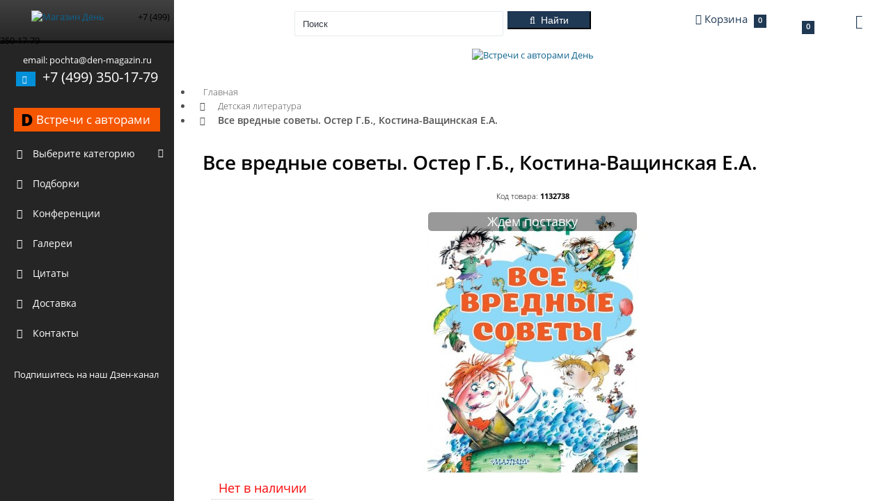

--- FILE ---
content_type: text/html; charset=utf-8
request_url: https://xn----8sbalcgsi5aih6o.xn--p1ai/32738-vse-vrednye-sovety-oster-gb-kostina-vaschinskaya-ea
body_size: 21624
content:
<!DOCTYPE html>
<html dir="ltr"  lang="ru">
<head>
<!-- Google Tag Manager -->
<script>(function(w,d,s,l,i){w[l]=w[l]||[];w[l].push({'gtm.start':
new Date().getTime(),event:'gtm.js'});var f=d.getElementsByTagName(s)[0],
j=d.createElement(s),dl=l!='dataLayer'?'&l='+l:'';j.async=true;j.src=
'https://www.googletagmanager.com/gtm.js?id='+i+dl;f.parentNode.insertBefore(j,f);
})(window,document,'script','dataLayer','GTM-PBJX2H5');</script>
<!-- End Google Tag Manager -->
  <meta charset="UTF-8">
  <meta name="viewport" content="width=device-width, initial-scale=1.0, maximum-scale=1.0, user-scalable=no">
  <title>«Все вредные советы. Остер Г.Б., Костина-Ващинская Е.А.»: купить в книжном магазине «День». Телефон +7 (499) 350-17-79</title>
  <base href="https://xn----8sbalcgsi5aih6o.xn--p1ai/">
    <link rel="canonical" href="https://xn----8sbalcgsi5aih6o.xn--p1ai/32738-vse-vrednye-sovety-oster-gb-kostina-vaschinskaya-ea"/>
      <meta name="description" content="ISBN 9785171327231. «Все вредные советы. Остер Г.Б., Костина-Ващинская Е.А.»: купить в книжном магазине «День» с быстрой доставкой в любой уголок мира. Телефон +7 (499) 350-17-79">
    <meta name="keywords" content="">
  <meta property="og:title" content="«Все вредные советы. Остер Г.Б., Костина-Ващинская Е.А.»: купить в книжном магазине «День». Телефон +7 (499) 350-17-79">
  <meta property="og:type" content="website">
  <meta property="og:url" content="https://xn----8sbalcgsi5aih6o.xn--p1ai/32738-vse-vrednye-sovety-oster-gb-kostina-vaschinskaya-ea">
    <meta property="og:image" content="https://xn----8sbalcgsi5aih6o.xn--p1ai/image/cache/data/products/p32738_1076942_vse_vrednie_soveti_oster_g_b_kostina_vashinskaya_e-380x380.jpg">
    <meta property="og:site_name" content="Магазин День">
    <link href="https://xn----8sbalcgsi5aih6o.xn--p1ai/image/data/attrs/favicon.jpg" rel="icon">
        <link data-link="getStyles" rel="stylesheet" type="text/css" href="catalog/view/theme/garbuz/assets/css/quotes.css" media="screen"/>
    <link data-link="getStyles" rel="stylesheet" type="text/css" href="min/f=catalog/view/javascript/jquery/colorbox/colorbox.css" media="screen"/>
    <link data-link="getStyles" rel="stylesheet" type="text/css" href="catalog/view/theme/garbuz/stylesheet/blog.css" media="screen"/>
    <link data-link="getStyles" rel="stylesheet" type="text/css"
          href="/catalog/view/theme/garbuz/assets/plugins/boostrapv3/css/bootstrap.css"/>
  <link data-link="getStyles" rel="stylesheet" type="text/css"
          href="/catalog/view/theme/garbuz/assets/plugins/boostrapv3/css/bootstrap-theme.min.css"/>
  <link data-link="getStyles" rel="stylesheet" type="text/css"
          href="/catalog/view/theme/garbuz/assets/css/animate.min.css"/>
  <link data-link="getStyles" rel="stylesheet" type="text/css" href="/min/g=cssHeader?v1.5"/>
  <style>
        @media (max-width: 1025px) {
            .modal-content {
                -webkit-box-shadow: 0 0 0 2000em #0000007a;
                box-shadow: 0 0 0 2000em #0000007a;
            }

            .modal-backdrop {
                display: none;
            }
        }
    </style>
  <script src="/min/?g=jsHeader&v=2a"></script>
<script src="//api-maps.yandex.ru/2.1/?apikey=c82eca85-fb2a-490a-b1af-781fdab88dbc&lang=ru_RU&ns=cdekymap" type="text/javascript"></script>
<script type="text/javascript" src="catalog/view/javascript/sdek.js"></script>
<link rel="stylesheet" type="text/css" href="catalog/view/theme/default/stylesheet/sdek.css">
    <script data-link="getScripts" type="text/javascript" src="catalog/view/theme/garbuz/assets/js/quotes.js"></script>
    <script data-link="getScripts" type="text/javascript" src="min/f=catalog/view/javascript/jquery/tabs.js"></script>
    <script data-link="getScripts" type="text/javascript" src="min/f=catalog/view/javascript/jquery/jquery.animatecss.min.js"></script>
    <script data-link="getScripts" type="text/javascript" src="min/f=catalog/view/javascript/jquery/colorbox/jquery.colorbox-min.js"></script>
    <script data-link="getScripts" type="text/javascript" src="catalog/view/javascript/jquery/jquery.cycle.js"></script>
            <script>
        function category_toggle(el) {
            var parent = $(el).closest('li');
            var arrow_menu = $(el).find('.arrow-menu');
            var sub = parent.find('ul').first();
            arrow_menu.toggle();
            sub.slideToggle(400);
            return false;
        }
    </script>
  <!-- google analytics -->    <!-- google analytics END -->

                
                    <!-- // ЯНДЕКС МЕТРИКА ЭЛЕКТРОННАЯ КОММЕРЦИЯ -->
                    <script type="text/javascript">window.dataLayer = window.dataLayer || [];</script>
                    <!-- // /ЯНДЕКС МЕТРИКА ЭЛЕКТРОННАЯ КОММЕРЦИЯ -->
                
            

								
<!-- webprogrammer77 стили обновления дизайна-->
<link href="catalog/view/theme/garbuz/stylesheet/newdesign.css" rel="stylesheet" type="text/css"/>
<!-- //webprogrammer77 стили обновления дизайна-->

						

								
<!-- Facebook Pixel Code 219937362503746 -->
<!-- vqmod/xml/pixelFacebook.xml -->
<!-- End Facebook Pixel Code -->

						
</head>
<!-- END HEAD -->
<!-- BEGIN BODY -->
<body>
<!-- ROISTAT -->
<script>
(function(w, d, s, h, id) {
    w.roistatProjectId = id; w.roistatHost = h;
    var p = d.location.protocol == "https:" ? "https://" : "http://";
    var u = /^.*roistat_visit=[^;]+(.*)?$/.test(d.cookie) ? "/dist/module.js" : "/api/site/1.0/"+id+"/init";
    var js = d.createElement(s); js.charset="UTF-8"; js.async = 1; js.src = p+h+u; var js2 = d.getElementsByTagName(s)[0]; js2.parentNode.insertBefore(js, js2);
})(window, document, 'script', 'cloud.roistat.com', 'db112974f1f0fbd0cfbef61aaccb57ec');
</script>
<!-- // ROISTAT -->
<!-- Yandex.Metrika counter -->
<script type="text/javascript" >
    (function(m,e,t,r,i,k,a){m[i]=m[i]||function(){(m[i].a=m[i].a||[]).push(arguments)};
        m[i].l=1*new Date();k=e.createElement(t),a=e.getElementsByTagName(t)[0],k.async=1,k.src=r,a.parentNode.insertBefore(k,a)})
    (window, document, "script", "https://mc.yandex.ru/metrika/tag.js", "ym");

    ym(48460532, "init", {
        clickmap:true,
        trackLinks:true,
        accurateTrackBounce:true,
        webvisor:true,
        ecommerce:"dataLayer"
    });
</script>
<noscript><div><img src="https://mc.yandex.ru/watch/48460532" style="position:absolute; left:-9999px;" alt=""></div></noscript>
<!-- /Yandex.Metrika counter -->
<!-- BEGIN HEADER -->
  <div class="header navbar navbar-inverse" style="margin: 0 auto; left: 0; right: 0">
    <div class="mobile-menu-toggle hidden-sm hidden-md hidden-lg">
      <i class="fa fa-bars" aria-hidden="true"></i>
    </div>
    <div class="mobile-search-toggle hidden-md hidden-lg">
      <i class="fa fa-search" aria-hidden="true"></i>
    </div>
    
				<div class="mobile-cart-toggle hidden-sm hidden-md hidden-lg hidden-xs"> 
			
      <a href="./index.php?route=quickcheckout/checkout/">
        <i class="fa fa-shopping-cart" aria-hidden="true"></i>
      </a>
    </div>
    <!-- BEGIN TOP NAVIGATION BAR -->
    <div class="navbar-inner">
      <div class="header-seperation">
        <ul class="nav pull-left notifcation-center hidden-xs" id="main-menu-toggle-wrapper" style="display:none">
          <li class="dropdown">
            <a id="main-menu-toggle" href="#main-menu" class="">
              <div class="iconset top-menu-toggle-white"></div>
            </a>
          </li>
        </ul>
        <!-- BEGIN LOGO -->
        <a href="https://xn----8sbalcgsi5aih6o.xn--p1ai/">
          <img src="https://xn----8sbalcgsi5aih6o.xn--p1ai/image/data/logo.png" data-src="https://xn----8sbalcgsi5aih6o.xn--p1ai/image/data/logo.png" data-src-retina="https://xn----8sbalcgsi5aih6o.xn--p1ai/image/data/logo.png" class="logo"
            height="40" title="Магазин День" alt="Магазин День">
        </a>
        <span class="hidden-md hidden-lg hidden-sm mobile-phone-logo">+7 (499) 350-17-79</span>
        <!-- END LOGO -->
      </div>
      <!-- END RESPONSIVE MENU TOGGLER -->
      <div class="header-quick-nav">
        <div class="popup-menu hidden-xs"></div>
        <!-- BEGIN TOP NAVIGATION MENU -->
        <div class="pull-left mobile-search-wrapper">
          <ul class="nav quick-section hidden-xs">
            <li class="quicklinks">
              <a href="#" class="" id="layout-condensed-toggle">
                <div class="iconset top-menu-toggle-dark"></div>
              </a>
            </li>
          </ul>
          <ul class="nav quick-section mobile-search">
            <li class="m-r-10 input-prepend inside search-form no-boarder" id="header-search">
              <input name="search" id="search_input" type="text" class="" value="" placeholder="Поиск" style="min-height: 36px;">&nbsp;
              <img alt="" class="ajaxload" id="ajax_search_load" src="catalog/view/theme/garbuz/assets/img/loading.gif">
              <button type="button" class="btn btn-info btn-cons" id="button-search">
                <i class="fa fa-search"></i>
                <span class="hidden-xs">&nbsp;Найти</span>
              </button>
            </li>

          </ul>
        </div>
        <!-- END TOP NAVIGATION MENU -->
        <!-- BEGIN CHAT TOGGLER -->
        <div class="pull-right">
          
			<style>
			.mobile-cart-toggle a,
			.mobile-cart-toggle a:focus {
				color: #ffffff !important;
				text-decoration: none;
			}
			.mobile-cart-toggle.open {
				position:  absolute;
			}
			.mobile-cart-toggle .notification-messages.info{
				position: relative;
			}
			.mobile-cart-toggle .notification-messages.info .remove {
				width: 10px;
				height: 10px;
				background: url(/catalog/view/theme/garbuz/assets/img/icon/portlet-tray-2x.png);
				background-position: -66px -36px;
				background-size: 195px 53px;
				display: block;
				top: 8px;
				right: 7px;
				position: absolute;
			}
			.notification-messages .message-wrapper{
				width:100%;
			}
			.notification-messages .date > * {
				display: none !important;
				width: 0 !important;
				overflow: hidden:important!;
			}
			mobile-cart-toggle.open .notification-list {
				display: block!important;
			}
			@media (max-width:768px){
				.chat-toggler.cart.big-monitor{
					display:none;
				}
				.popover.bottom{
					left: -200px!important;
					max-width: 300px!important;
				}

				.popover.bottom>.arrow {
					margin-left: 62px!important;
				}
				.popover.bottom .popover-content {
					padding: 9px 9px;
				}
				.popover.bottom .popover-content .cart-content{
					width: 280px!important;
				}

			}
			</style>
			<div class="mobile-cart-toggle hidden-sm hidden-md hidden-lg">
				  <a href="/index.php?route=checkout/cart">
					<i class="fa fa-shopping-cart" aria-hidden="true"></i>
					<span id="cart_mobile"><span class="hidden-xs hidden-sm basket-name">Корзина</span> <span class="badge badge-important">0</span></span>
				  </a>
			</div>
			<a href="/index.php?route=account/account" class="hidden-sm hidden-md hidden-lg fa fa-user-o" style="font-size: 26px; color: #fff; float: left;position: absolute;z-index: 9999;top: 20px;right: 70px;"></a>
			<div class="chat-toggler cart big-monitor">
			
    <a href="/index.php?route=checkout/cart" class="dropdown-toggle" id="my-task-list"
       data-placement="bottom" data-content='' data-toggle="dropdown"
       data-original-title="Корзина покупок">
        <div class="user-details">
            <div class="username">
                <i class="fa fa-shopping-cart"></i> <span id="cart"><span class="hidden-xs hidden-sm basket-name">Корзина</span> <span class="badge badge-important">0</span></span>
            </div>
        </div>
        <div class="iconset top-down-arrow"></div>
    </a>
    <div id="notification-list" style="position: absolute; left: -2000em" class="dropdown-menu">
        <div class="cart-content" style="width: 300px">
                            <div class="notification-messages">
                    <p class="heading text-center text-info">В корзине пусто!</p>
                    <div class="clearfix"></div>
                    <div class="text-center">
                        <button onclick="$('#my-task-list').click(); return false;" class="btn btn-default" href="/">Продолжить</button>
                    </div>
                </div>
                    </div>
    </div>
</div>          <ul class="nav quick-section hidden-xs">
            <li class="quicklinks">
                                <a data-toggle="dropdown" class="dropdown-toggle pull-right "
                   href="/32738-vse-vrednye-sovety-oster-gb-kostina-vaschinskaya-ea" id="user-options">
                   <div class="fa fa-user-o" style="font-size: 20px; color: #1F3853; float: left;"></div>
                   <div class="iconset top-down-arrow" style="float: left; margin: 5px;"></div>
                </a>
              <ul class="dropdown-menu pull-right" role="menu" aria-labelledby="user-options">
            <li><a href="https://xn----8sbalcgsi5aih6o.xn--p1ai/index.php?route=account/login">Вход</a></li>
        <li><a href="https://xn----8sbalcgsi5aih6o.xn--p1ai/index.php?route=account/register">Регистрация</a></li>
        <li><a href="https://xn----8sbalcgsi5aih6o.xn--p1ai/index.php?route=account/forgotten">Забыли пароль?</a></li>
        </ul>
            </li>
          </ul>
        </div>
        <!-- END CHAT TOGGLER -->
      </div>
      <!-- END TOP NAVIGATION MENU -->
    </div>
    <!-- END TOP NAVIGATION BAR -->
  </div>
  <!-- END HEADER -->

  <!-- BEGIN CONTAINER -->
  <div class="page-container row-fluid" itemscope itemtype="http://schema.org/Store">
    <meta itemprop="name" content="Магазин День">
    <img itemprop="image" src="https://xn----8sbalcgsi5aih6o.xn--p1ai/image/data/logo.png" style="display: none">
    <meta itemprop="address" content="г. Москва, ул.Коровий Вал, 1Ас1, 3-й этаж ТЦ Добрынинский">
    <!-- BEGIN SIDEBAR -->
    <!-- BEGIN-MOBILE-MENU -->
    <div class="mobile-menu-wrapper hidden-sm hidden-md hidden-lg">
      <ul class="mobile-menu">
                    <li class="mobile-categories-list">
                <a id="product_cats" href="javascript:;">
                    <i class="fa fa-folder-open"></i>
                    <span class="title">Выберите категорию</span>
                    <span class="arrow"></span>
                </a>
                <ul class="mobile-sub-menu">
                    <li class="start" id="mobileEvent">
                        <a target="_blank" href="https://delib.ru/meetings"
                           title="Встречи с авторами на Delib.ru"
                           class="btn"
                           style="max-width: 100%;
                              width: auto;
                              padding: 7px 10px;
                              margin: 10px 20px;
                              text-align: left;
                              background-color: #f55600 !important;
                              display: flex;
                              flex-direction: row;
                              align-items: center;
                              justify-content: space-between;">
                            <span style="color: #000; font-weight: 900; font-size: 24px">D</span>
                            <span style="font-size: 120%;" class="title">Встречи с авторами на Delib.ru</span>
                            <span></span>
                        </a>
                    </li>
				                        <li  class="menu-elem"
					   >
                          <a href="https://xn----8sbalcgsi5aih6o.xn--p1ai/publitsistika-6">
                              <i class="fa fa-book"></i>
                              <span class="title">
                                  ЖЗЛ                                </span>
                          </a>
						
						                      </li>
				                        <li  class="menu-elem"
					   >
                          <a href="https://xn----8sbalcgsi5aih6o.xn--p1ai/istoriya-rossii-306">
                              <i class="fa fa-book"></i>
                              <span class="title">
                                  История России                                </span>
                          </a>
						
						                      </li>
				                        <li  class="mobile-sub-menu-level-1 menu-elem"
					   >
                          <a href="https://xn----8sbalcgsi5aih6o.xn--p1ai/proekt-stalinskiy-bukvar-299">
                              <i class="fa fa-book"></i>
                              <span class="title">
                                  Сталинские учебники                                </span>
                          </a>
						                            <span class="mobile-menu-level-2-toggle">
                                <i class="fa fa-chevron-left arrow-menu" aria-hidden="true"></i>
                                <i class="fa fa-chevron-down arrow-menu" aria-hidden="true"></i>
                            </span>
						
						                            <div class="level-2-wrapper">
                                <ul class="mobile-sub-menu-level-2">
								  																											                                                <li data-id="346">
                                                  <a href="https://xn----8sbalcgsi5aih6o.xn--p1ai/proekt-stalinskiy-bukvar-299/metodiki-logika-psikhologiya-346">
                                                    <span class="title">
                                                        Методики, Логика, Психология                                                    </span>
                                                  </a>
                                              </li>
									  																		                                                <li data-id="342">
                                                  <a href="https://xn----8sbalcgsi5aih6o.xn--p1ai/proekt-stalinskiy-bukvar-299/komplekt-uchebnikov-dlya-1-go-klassa-342">
                                                    <span class="title">
                                                        Учебники для 1-го класса                                                    </span>
                                                  </a>
                                              </li>
									  																		                                                <li data-id="343">
                                                  <a href="https://xn----8sbalcgsi5aih6o.xn--p1ai/proekt-stalinskiy-bukvar-299/komplekt-uchebnikov-dlya-2-go-klassa-343">
                                                    <span class="title">
                                                        Учебники для 2-го класса                                                    </span>
                                                  </a>
                                              </li>
									  																		                                                <li data-id="344">
                                                  <a href="https://xn----8sbalcgsi5aih6o.xn--p1ai/proekt-stalinskiy-bukvar-299/komplekt-uchebnikov-dlya-3-go-klassa-344">
                                                    <span class="title">
                                                        Учебники для 3-го класса                                                    </span>
                                                  </a>
                                              </li>
									  																		                                                <li data-id="345">
                                                  <a href="https://xn----8sbalcgsi5aih6o.xn--p1ai/proekt-stalinskiy-bukvar-299/komplekt-uchebnikov-dlya-4-go-klassa-345">
                                                    <span class="title">
                                                        Учебники для 4-го класса                                                    </span>
                                                  </a>
                                              </li>
									  																		                                                <li data-id="355">
                                                  <a href="https://xn----8sbalcgsi5aih6o.xn--p1ai/proekt-stalinskiy-bukvar-299/uchebniki-dlya-sredney-shkoly-355">
                                                    <span class="title">
                                                        Учебники для средней школы                                                    </span>
                                                  </a>
                                              </li>
									  																	  
                                </ul>
                            </div>
						                      </li>
				                        <li  class="menu-elem"
					   >
                          <a href="https://xn----8sbalcgsi5aih6o.xn--p1ai/politika-311">
                              <i class="fa fa-book"></i>
                              <span class="title">
                                  Политика                                </span>
                          </a>
						
						                      </li>
				                        <li  class="menu-elem"
					   >
                          <a href="https://xn----8sbalcgsi5aih6o.xn--p1ai/konspirologiya-310">
                              <i class="fa fa-book"></i>
                              <span class="title">
                                  Конспирология                                </span>
                          </a>
						
						                      </li>
				                        <li  class="menu-elem"
					   >
                          <a href="https://xn----8sbalcgsi5aih6o.xn--p1ai/psikhologiya-309">
                              <i class="fa fa-book"></i>
                              <span class="title">
                                  Психология                                </span>
                          </a>
						
						                      </li>
				                        <li  class="menu-elem"
					   >
                          <a href="https://xn----8sbalcgsi5aih6o.xn--p1ai/filosofiya-305">
                              <i class="fa fa-book"></i>
                              <span class="title">
                                  Философия                                </span>
                          </a>
						
						                      </li>
				                        <li  class="menu-elem"
					   >
                          <a href="https://xn----8sbalcgsi5aih6o.xn--p1ai/biografii-i-memuary-313">
                              <i class="fa fa-book"></i>
                              <span class="title">
                                  Мемуары и биографии                                </span>
                          </a>
						
						                      </li>
				                        <li  class="menu-elem"
					   >
                          <a href="https://xn----8sbalcgsi5aih6o.xn--p1ai/ekonomika-308">
                              <i class="fa fa-book"></i>
                              <span class="title">
                                  Экономика                                </span>
                          </a>
						
						                      </li>
				                        <li  class="menu-elem"
					   >
                          <a href="https://xn----8sbalcgsi5aih6o.xn--p1ai/detskaya-literatura-300">
                              <i class="fa fa-book"></i>
                              <span class="title">
                                  Детская литература                                </span>
                          </a>
						
						                      </li>
				                        <li  class="menu-elem"
					   >
                          <a href="https://xn----8sbalcgsi5aih6o.xn--p1ai/mir-buduschego-317">
                              <i class="fa fa-book"></i>
                              <span class="title">
                                  Мир будущего                                </span>
                          </a>
						
						                      </li>
				                        <li  class="menu-elem"
					   >
                          <a href="https://xn----8sbalcgsi5aih6o.xn--p1ai/mirovaya-istoriya-304">
                              <i class="fa fa-book"></i>
                              <span class="title">
                                  Мировая история                                </span>
                          </a>
						
						                      </li>
				                        <li  class="menu-elem"
					   >
                          <a href="https://xn----8sbalcgsi5aih6o.xn--p1ai/folklor-316">
                              <i class="fa fa-book"></i>
                              <span class="title">
                                  Фольклор                                </span>
                          </a>
						
						                      </li>
				                        <li  class="menu-elem"
					   >
                          <a href="https://xn----8sbalcgsi5aih6o.xn--p1ai/fantastika-314">
                              <i class="fa fa-book"></i>
                              <span class="title">
                                  Фантастика и приключения                                </span>
                          </a>
						
						                      </li>
				                        <li  class="menu-elem"
					   >
                          <a href="https://xn----8sbalcgsi5aih6o.xn--p1ai/publitsistika-322">
                              <i class="fa fa-book"></i>
                              <span class="title">
                                  Публицистика                                </span>
                          </a>
						
						                      </li>
				                        <li  class="menu-elem"
					   >
                          <a href="https://xn----8sbalcgsi5aih6o.xn--p1ai/taynoe-i-nepoznannoe-348">
                              <i class="fa fa-book"></i>
                              <span class="title">
                                  Тайное и непознанное                                </span>
                          </a>
						
						                      </li>
				                        <li  class="menu-elem"
					   >
                          <a href="https://xn----8sbalcgsi5aih6o.xn--p1ai/uchebnaya-literatura-315">
                              <i class="fa fa-book"></i>
                              <span class="title">
                                  Учебная литература                                </span>
                          </a>
						
						                      </li>
				                        <li  class="menu-elem"
					   >
                          <a href="https://xn----8sbalcgsi5aih6o.xn--p1ai/voennaya-istoriya-307">
                              <i class="fa fa-book"></i>
                              <span class="title">
                                  Военная история                                </span>
                          </a>
						
						                      </li>
				                        <li  class="menu-elem"
					   >
                          <a href="https://xn----8sbalcgsi5aih6o.xn--p1ai/proza-347">
                              <i class="fa fa-book"></i>
                              <span class="title">
                                  Проза                                </span>
                          </a>
						
						                      </li>
				                        <li  class="menu-elem"
					   >
                          <a href="https://xn----8sbalcgsi5aih6o.xn--p1ai/kollektsionnye-izdaniya-325">
                              <i class="fa fa-book"></i>
                              <span class="title">
                                  Коллекционные издания                                </span>
                          </a>
						
						                      </li>
				                        <li  class="mobile-sub-menu-level-1 menu-elem"
					   >
                          <a href="https://xn----8sbalcgsi5aih6o.xn--p1ai/inostrannyy-yazyk-356">
                              <i class="fa fa-book"></i>
                              <span class="title">
                                  Иностранные языки                                </span>
                          </a>
						                            <span class="mobile-menu-level-2-toggle">
                                <i class="fa fa-chevron-left arrow-menu" aria-hidden="true"></i>
                                <i class="fa fa-chevron-down arrow-menu" aria-hidden="true"></i>
                            </span>
						
						                            <div class="level-2-wrapper">
                                <ul class="mobile-sub-menu-level-2">
								  																											                                                <li data-id="4100357">
                                                  <a href="https://xn----8sbalcgsi5aih6o.xn--p1ai/inostrannyy-yazyk-356/angliyskiy-yazyk-357">
                                                    <span class="title">
                                                        Английский язык                                                    </span>
                                                  </a>
                                              </li>
									  																	  
                                </ul>
                            </div>
						                      </li>
				                        <li  class="menu-elem"
					   >
                          <a href="https://xn----8sbalcgsi5aih6o.xn--p1ai/kultura-i-iskusstvo-351">
                              <i class="fa fa-book"></i>
                              <span class="title">
                                  Культура и Искусство                                </span>
                          </a>
						
						                      </li>
				                        <li  class="menu-elem"
					   >
                          <a href="https://xn----8sbalcgsi5aih6o.xn--p1ai/religiya-350">
                              <i class="fa fa-book"></i>
                              <span class="title">
                                  Религия                                </span>
                          </a>
						
						                      </li>
				                        <li  class="menu-elem"
					   >
                          <a href="https://xn----8sbalcgsi5aih6o.xn--p1ai/obraz-zhizni-349">
                              <i class="fa fa-book"></i>
                              <span class="title">
                                  Образ жизни                                </span>
                          </a>
						
						                      </li>
				                        <li  class="menu-elem"
					   >
                          <a href="https://xn----8sbalcgsi5aih6o.xn--p1ai/turizm-353">
                              <i class="fa fa-book"></i>
                              <span class="title">
                                  Туризм                                </span>
                          </a>
						
						                      </li>
				                        <li  class="menu-elem"
					   >
                          <a href="https://xn----8sbalcgsi5aih6o.xn--p1ai/shpionskiy-detektiv-312">
                              <i class="fa fa-book"></i>
                              <span class="title">
                                  Разведка и шпионаж                                </span>
                          </a>
						
						                      </li>
				                        <li  class="menu-elem"
					   >
                          <a href="https://xn----8sbalcgsi5aih6o.xn--p1ai/poeziya-352">
                              <i class="fa fa-book"></i>
                              <span class="title">
                                  Поэзия                                </span>
                          </a>
						
						                      </li>
				                        <li  class="menu-elem"
					   >
                          <a href="https://xn----8sbalcgsi5aih6o.xn--p1ai/suveniry-298">
                              <i class="fa fa-book"></i>
                              <span class="title">
                                  Сувениры                                </span>
                          </a>
						
						                      </li>
				  
                
                  <!-- Подборка -->
                  <li class="start">
                    <a href="index.php?route=compilation/books">
                      <i class="fa fa-book"></i>
                      <span class="title">Подборки</span>
                      <span class="selected"></span>
                    </a>
                  </li>
                  <!-- Подборка -->
                
            

                
                  <!-- Конференции -->
                  <li class="start">
                    <a href="index.php?route=conference/conferences">
                      <i class="fa fa-image"></i>
                      <span class="title">Конференции</span>
                      <span class="selected"></span>
                    </a>
                  </li>
                  <!-- Конференции -->
                
            

                
                  <!-- Галереи -->
                  <li class="start">
                    <a href="index.php?route=gallery/galleries">
                      <i class="fa fa-image"></i>
                      <span class="title">Галереи</span>
                      <span class="selected"></span>
                    </a>
                  </li>
                  <!-- Галереи -->
                
            

                
                  <li>
                    <a href="index.php?route=quote/all">
                      <i class="fa fa-quote-right"></i>
                      <span class="title">Цитаты</span>
                      <span class="selected"></span>
                    </a>
                  </li>
                
            
                    <li class="start delivary-sidebar">
                        <a href="delivery-rules">
                            <i class="fa fa-truck"></i>
                            <span class="title">Доставка</span>
                            <span class="selected"></span>
                        </a>
                    </li>
                    <li class="start delivary-sidebar">
                        <a href="our-contacts">
                            <i class="fa fa-fax"></i>
                            <span class="title">Контакты</span>
                            <span class="selected"></span>
                        </a>
                    </li>
                    <!-- youtube_link -->
                    <li class="start" id="mobileYoutube">
                        <div class="g-ytsubscribe"
                             data-channelid="UCZNKg6NI7mah4i3dE6m0oYw"
                             data-layout="default" data-count="default"></div>
                    </li>
                    <!-- //youtube_link -->

                </ul>

            </li>
              </ul>
    </div>
    <!-- END-MOBILE-MENU -->
      <div class="page-sidebar" id="main-menu">

          <div class="page-sidebar-wrapper scrollbar-dynamic"
               id="main-menu-wrapper">

              <!-- BEGIN SIDEBAR MENU -->
              <p style="text-align: center; margin: 0px 15px; color: #FFF !important;">
                  <br> email:
                  <span itemprop="email">pochta@den-magazin.ru</span>
                  <br>
              </p>
              <p style="text-align: center; margin: 0px 15px; color: #FFF !important; font-size: 20px;">
          <span class="label label-info">
            <i class="fa fa-phone"></i>
          </span>&nbsp;
                  <span itemprop="telephone">+7 (499) 350-17-79</span>
              </p>
              <!-- <p style="text-align: center; margin: 0px 15px; color: #FFF !important; font-size: 16px;" itemprop="openingHours" datetime="Mo-Su 00:00-23:59">Call-Center работает<br> пн.- пт. 9:00-19:00 </p> -->
              <br>

              <ul>
                  <li class="start">
                      <a target="_blank" href="https://delib.ru/meetings"
                         title="Встречи с авторами на Delib.ru"
                         class="btn"
                         style="max-width: 100%;
                              width: auto;
                              padding: 7px 10px;
                              margin: 10px 20px;
                              text-align: left;
                              background-color: #f55600 !important;
                              display: flex;
                              flex-direction: row;
                              align-items: center;
                              justify-content: space-between;">
                          <span style="color: #000; font-weight: 900; font-size: 24px">D</span>
                          <span style="font-size: 120%;" class="title">Встречи с авторами</span>
                          <span></span>
                      </a>
                  </li>
				                    <li class="categories-list" style="position: relative">
                        <span onclick="category_toggle(this)" style="cursor: pointer; position: absolute; right: 0; color: #fff; padding: 10px 15px; display: block; z-index: 1" class="mobile-menu-level-1-toggle">
                            <i style="display: none" class="fa fa-chevron-up arrow-menu" aria-hidden="true"></i>
                            <i class="fa fa-chevron-down arrow-menu" aria-hidden="true"></i>
                        </span>
                        <a id="product_cats" href="javascript:;">
                            <i class="fa fa-folder-open"></i>
                            <span class="title">Выберите категорию</span>
                        </a>
                        <ul class="sub-menu">
						                                <li style="position: relative">
                                                                    <a  href="https://xn----8sbalcgsi5aih6o.xn--p1ai/publitsistika-6">
                                    <i class="fa fa-book"></i>
                                    <span class="title">
                                        ЖЗЛ                                    </span>
                                  </a>
								                                </li>
						                                <li style="position: relative">
                                                                    <a  href="https://xn----8sbalcgsi5aih6o.xn--p1ai/istoriya-rossii-306">
                                    <i class="fa fa-book"></i>
                                    <span class="title">
                                        История России                                    </span>
                                  </a>
								                                </li>
						                                <li style="position: relative">
                                                                    <span onclick="category_toggle(this)" style="cursor: pointer; position: absolute; right: 0; color: #fff; padding: 5px 15px; display: block; z-index: 1" class="mobile-menu-level-1-toggle">
                                    <i style="display: none" class="fa fa-chevron-up arrow-menu" aria-hidden="true"></i>
                                    <i class="fa fa-chevron-down arrow-menu" aria-hidden="true"></i>
                                  </span>
                                                                    <a onclick="return window.location.href='https://xn----8sbalcgsi5aih6o.xn--p1ai/proekt-stalinskiy-bukvar-299';" href="javascript:;">
                                    <i class="fa fa-book"></i>
                                    <span class="title">
                                        Сталинские учебники                                    </span>
                                  </a>
								                                      <ul class="sub-menu">
									  																														                                              <li data-id="346">
                                                <a href="https://xn----8sbalcgsi5aih6o.xn--p1ai/proekt-stalinskiy-bukvar-299/metodiki-logika-psikhologiya-346">
                                                    <span class="title">
                                                        Методики, Логика, Психология                                                    </span>
                                                </a>
                                            </li>
										  																				                                              <li data-id="342">
                                                <a href="https://xn----8sbalcgsi5aih6o.xn--p1ai/proekt-stalinskiy-bukvar-299/komplekt-uchebnikov-dlya-1-go-klassa-342">
                                                    <span class="title">
                                                        Учебники для 1-го класса                                                    </span>
                                                </a>
                                            </li>
										  																				                                              <li data-id="343">
                                                <a href="https://xn----8sbalcgsi5aih6o.xn--p1ai/proekt-stalinskiy-bukvar-299/komplekt-uchebnikov-dlya-2-go-klassa-343">
                                                    <span class="title">
                                                        Учебники для 2-го класса                                                    </span>
                                                </a>
                                            </li>
										  																				                                              <li data-id="344">
                                                <a href="https://xn----8sbalcgsi5aih6o.xn--p1ai/proekt-stalinskiy-bukvar-299/komplekt-uchebnikov-dlya-3-go-klassa-344">
                                                    <span class="title">
                                                        Учебники для 3-го класса                                                    </span>
                                                </a>
                                            </li>
										  																				                                              <li data-id="345">
                                                <a href="https://xn----8sbalcgsi5aih6o.xn--p1ai/proekt-stalinskiy-bukvar-299/komplekt-uchebnikov-dlya-4-go-klassa-345">
                                                    <span class="title">
                                                        Учебники для 4-го класса                                                    </span>
                                                </a>
                                            </li>
										  																				                                              <li data-id="355">
                                                <a href="https://xn----8sbalcgsi5aih6o.xn--p1ai/proekt-stalinskiy-bukvar-299/uchebniki-dlya-sredney-shkoly-355">
                                                    <span class="title">
                                                        Учебники для средней школы                                                    </span>
                                                </a>
                                            </li>
										  																			                                      </ul>
								                                </li>
						                                <li style="position: relative">
                                                                    <a  href="https://xn----8sbalcgsi5aih6o.xn--p1ai/politika-311">
                                    <i class="fa fa-book"></i>
                                    <span class="title">
                                        Политика                                    </span>
                                  </a>
								                                </li>
						                                <li style="position: relative">
                                                                    <a  href="https://xn----8sbalcgsi5aih6o.xn--p1ai/konspirologiya-310">
                                    <i class="fa fa-book"></i>
                                    <span class="title">
                                        Конспирология                                    </span>
                                  </a>
								                                </li>
						                                <li style="position: relative">
                                                                    <a  href="https://xn----8sbalcgsi5aih6o.xn--p1ai/psikhologiya-309">
                                    <i class="fa fa-book"></i>
                                    <span class="title">
                                        Психология                                    </span>
                                  </a>
								                                </li>
						                                <li style="position: relative">
                                                                    <a  href="https://xn----8sbalcgsi5aih6o.xn--p1ai/filosofiya-305">
                                    <i class="fa fa-book"></i>
                                    <span class="title">
                                        Философия                                    </span>
                                  </a>
								                                </li>
						                                <li style="position: relative">
                                                                    <a  href="https://xn----8sbalcgsi5aih6o.xn--p1ai/biografii-i-memuary-313">
                                    <i class="fa fa-book"></i>
                                    <span class="title">
                                        Мемуары и биографии                                    </span>
                                  </a>
								                                </li>
						                                <li style="position: relative">
                                                                    <a  href="https://xn----8sbalcgsi5aih6o.xn--p1ai/ekonomika-308">
                                    <i class="fa fa-book"></i>
                                    <span class="title">
                                        Экономика                                    </span>
                                  </a>
								                                </li>
						                                <li style="position: relative">
                                                                    <a  href="https://xn----8sbalcgsi5aih6o.xn--p1ai/detskaya-literatura-300">
                                    <i class="fa fa-book"></i>
                                    <span class="title">
                                        Детская литература                                    </span>
                                  </a>
								                                </li>
						                                <li style="position: relative">
                                                                    <a  href="https://xn----8sbalcgsi5aih6o.xn--p1ai/mir-buduschego-317">
                                    <i class="fa fa-book"></i>
                                    <span class="title">
                                        Мир будущего                                    </span>
                                  </a>
								                                </li>
						                                <li style="position: relative">
                                                                    <a  href="https://xn----8sbalcgsi5aih6o.xn--p1ai/mirovaya-istoriya-304">
                                    <i class="fa fa-book"></i>
                                    <span class="title">
                                        Мировая история                                    </span>
                                  </a>
								                                </li>
						                                <li style="position: relative">
                                                                    <a  href="https://xn----8sbalcgsi5aih6o.xn--p1ai/folklor-316">
                                    <i class="fa fa-book"></i>
                                    <span class="title">
                                        Фольклор                                    </span>
                                  </a>
								                                </li>
						                                <li style="position: relative">
                                                                    <a  href="https://xn----8sbalcgsi5aih6o.xn--p1ai/fantastika-314">
                                    <i class="fa fa-book"></i>
                                    <span class="title">
                                        Фантастика и приключения                                    </span>
                                  </a>
								                                </li>
						                                <li style="position: relative">
                                                                    <a  href="https://xn----8sbalcgsi5aih6o.xn--p1ai/publitsistika-322">
                                    <i class="fa fa-book"></i>
                                    <span class="title">
                                        Публицистика                                    </span>
                                  </a>
								                                </li>
						                                <li style="position: relative">
                                                                    <a  href="https://xn----8sbalcgsi5aih6o.xn--p1ai/taynoe-i-nepoznannoe-348">
                                    <i class="fa fa-book"></i>
                                    <span class="title">
                                        Тайное и непознанное                                    </span>
                                  </a>
								                                </li>
						                                <li style="position: relative">
                                                                    <a  href="https://xn----8sbalcgsi5aih6o.xn--p1ai/uchebnaya-literatura-315">
                                    <i class="fa fa-book"></i>
                                    <span class="title">
                                        Учебная литература                                    </span>
                                  </a>
								                                </li>
						                                <li style="position: relative">
                                                                    <a  href="https://xn----8sbalcgsi5aih6o.xn--p1ai/voennaya-istoriya-307">
                                    <i class="fa fa-book"></i>
                                    <span class="title">
                                        Военная история                                    </span>
                                  </a>
								                                </li>
						                                <li style="position: relative">
                                                                    <a  href="https://xn----8sbalcgsi5aih6o.xn--p1ai/proza-347">
                                    <i class="fa fa-book"></i>
                                    <span class="title">
                                        Проза                                    </span>
                                  </a>
								                                </li>
						                                <li style="position: relative">
                                                                    <a  href="https://xn----8sbalcgsi5aih6o.xn--p1ai/kollektsionnye-izdaniya-325">
                                    <i class="fa fa-book"></i>
                                    <span class="title">
                                        Коллекционные издания                                    </span>
                                  </a>
								                                </li>
						                                <li style="position: relative">
                                                                    <span onclick="category_toggle(this)" style="cursor: pointer; position: absolute; right: 0; color: #fff; padding: 5px 15px; display: block; z-index: 1" class="mobile-menu-level-1-toggle">
                                    <i style="display: none" class="fa fa-chevron-up arrow-menu" aria-hidden="true"></i>
                                    <i class="fa fa-chevron-down arrow-menu" aria-hidden="true"></i>
                                  </span>
                                                                    <a onclick="return window.location.href='https://xn----8sbalcgsi5aih6o.xn--p1ai/inostrannyy-yazyk-356';" href="javascript:;">
                                    <i class="fa fa-book"></i>
                                    <span class="title">
                                        Иностранные языки                                    </span>
                                  </a>
								                                      <ul class="sub-menu">
									  																														                                              <li data-id="4100357">
                                                <a href="https://xn----8sbalcgsi5aih6o.xn--p1ai/inostrannyy-yazyk-356/angliyskiy-yazyk-357">
                                                    <span class="title">
                                                        Английский язык                                                    </span>
                                                </a>
                                            </li>
										  																			                                      </ul>
								                                </li>
						                                <li style="position: relative">
                                                                    <a  href="https://xn----8sbalcgsi5aih6o.xn--p1ai/kultura-i-iskusstvo-351">
                                    <i class="fa fa-book"></i>
                                    <span class="title">
                                        Культура и Искусство                                    </span>
                                  </a>
								                                </li>
						                                <li style="position: relative">
                                                                    <a  href="https://xn----8sbalcgsi5aih6o.xn--p1ai/religiya-350">
                                    <i class="fa fa-book"></i>
                                    <span class="title">
                                        Религия                                    </span>
                                  </a>
								                                </li>
						                                <li style="position: relative">
                                                                    <a  href="https://xn----8sbalcgsi5aih6o.xn--p1ai/obraz-zhizni-349">
                                    <i class="fa fa-book"></i>
                                    <span class="title">
                                        Образ жизни                                    </span>
                                  </a>
								                                </li>
						                                <li style="position: relative">
                                                                    <a  href="https://xn----8sbalcgsi5aih6o.xn--p1ai/turizm-353">
                                    <i class="fa fa-book"></i>
                                    <span class="title">
                                        Туризм                                    </span>
                                  </a>
								                                </li>
						                                <li style="position: relative">
                                                                    <a  href="https://xn----8sbalcgsi5aih6o.xn--p1ai/shpionskiy-detektiv-312">
                                    <i class="fa fa-book"></i>
                                    <span class="title">
                                        Разведка и шпионаж                                    </span>
                                  </a>
								                                </li>
						                                <li style="position: relative">
                                                                    <a  href="https://xn----8sbalcgsi5aih6o.xn--p1ai/poeziya-352">
                                    <i class="fa fa-book"></i>
                                    <span class="title">
                                        Поэзия                                    </span>
                                  </a>
								                                </li>
						                                <li style="position: relative">
                                                                    <a  href="https://xn----8sbalcgsi5aih6o.xn--p1ai/suveniry-298">
                                    <i class="fa fa-book"></i>
                                    <span class="title">
                                        Сувениры                                    </span>
                                  </a>
								                                </li>
						                          </ul>
                    </li>
				
				

                
                  <!-- Подборка -->
                  <li class="start">
                    <a href="index.php?route=compilation/books">
                      <i class="fa fa-book"></i>
                      <span class="title">Подборки</span>
                      <span class="selected"></span>
                    </a>
                  </li>
                  <!-- Подборка -->
                
            

                
                  <!-- Конференции -->
                  <li class="start">
                    <a href="index.php?route=conference/conferences">
                      <i class="fa fa-image"></i>
                      <span class="title">Конференции</span>
                      <span class="selected"></span>
                    </a>
                  </li>
                  <!-- Конференции -->
                
            

                
                  <!-- Галереи -->
                  <li class="start">
                    <a href="index.php?route=gallery/galleries">
                      <i class="fa fa-image"></i>
                      <span class="title">Галереи</span>
                      <span class="selected"></span>
                    </a>
                  </li>
                  <!-- Галереи -->
                
            

                
                  <li>
                    <a href="index.php?route=quote/all">
                      <i class="fa fa-quote-right"></i>
                      <span class="title">Цитаты</span>
                      <span class="selected"></span>
                    </a>
                  </li>
                
            
                  <li class="start delivary-sidebar">
                      <a href="delivery-rules">
                          <i class="fa fa-truck"></i>
                          <span class="title">Доставка</span>
                          <span class="selected"></span>
                      </a>
                  </li>
                  <li class="start delivary-sidebar">
                      <a href="our-contacts">
                          <i class="fa fa-fax"></i>
                          <span class="title">Контакты</span>
                          <span class="selected"></span>
                      </a>
                  </li>
                  <!-- <li class="start">
						 <a href="#" class="btn btn-success holidays" style="max-width:220px; padding: 7px 10px; margin: 10px 20px; text-align:left;">

						   <span class="title">График работы в праздники</span>
						   <span class="selected"></span>
						 </a>
					 </li>-->
                  <!-- youtube_link -->
                  <li class="start" id="sidebarYoutube">
                      <p class="yt_text" style="color:#fff;">Подпишитесь на наш Дзен-канал
                          <br>
                          <a style="color: #fff; font-weight: bold" href="https://dzen.ru/knijnij_den" target="_blank">
                              <img src="/image/dzen-den.png" alt="" style="width: 42px; height: 42px;
                              vertical-align: bottom; border: 2px #2F2F2F; border-radius: 50%">
                          </a>
                      </p>
                  </li>
                  <!-- //youtube_link -->
                  <!-- VK Widget -->
                  <li class="start" style="padding:10px;">
                      <span id="vk_groups"></span>
                      <script>
                          //VK.Widgets.Group("vk_groups", {mode: 1, no_cover: 1, width: "220", height: "200", }, 38085148);
                      </script>

                  </li>
                  <!-- //VK Widget -->
                  <!-- END MINI-PROFILE -->
              </ul>
              <div class="clearfix"></div>
              <!-- END SIDEBAR MENU -->
          </div>
      </div>


        <div class="modal fade" id="modal" tabindex="-1" role="dialog" aria-hidden="true">
      <div class="modal-dialog">
        <div class="modal-content">
        </div>
      </div>
    </div>

    <div class="modal fade" id="add-cart-modal" tabindex="-1" role="dialog" aria-hidden="true">
      <div class="modal-dialog">
        <div class="modal-content">
        </div>
      </div>
    </div>
        <!-- BEGIN PAGE CONTAINER-->
    <div class="page-content">
      <div class="clearfix content-cover">
        <div id="notification"></div>
 

    <div class="content product-content product-page" id="content" itemscope
         itemtype="http://schema.org/Product"><!--ecommerce_new-->
        <link type="text/css" rel="stylesheet" href="catalog/view/theme/garbuz/assets/css/search_ajax.css" />
<script type="text/javascript" src="catalog/view/theme/garbuz/assets/js/search_ajax.js"></script>
<script type="text/javascript">
var key = 0;
$(document).ready(function () {
	var input_id = '#search_input';
	var radio = '';
	
		
	SearchAjax(input_id, radio);
	key++;
});
</script><div id="banner0" class="banner">
      <div><a href="https://xn----8sbalcgsi5aih6o.xn--p1ai/index.php?route=events/all/home"><img src="https://xn----8sbalcgsi5aih6o.xn--p1ai/image/cache/data/banner/meropriyatiya-1-1180x248.jpg" alt="Встречи с авторами День" title="Встречи с авторами День" /></a></div>
    </div>
<script type="text/javascript"><!--
$(document).ready(function() {
	$('#banner0 div:first-child').css('display', 'block');
});

var banner = function() {
	$('#banner0').cycle({
		before: function(current, next) {
			$(next).parent().height($(next).outerHeight());
		}
	});
}

setTimeout(banner, 2000);
//--></script>                        <ul class="breadcrumb">
                            <li>
                    <a  href="https://xn----8sbalcgsi5aih6o.xn--p1ai/">Главная</a>
                </li>
                            <li>
                    <a  href="https://xn----8sbalcgsi5aih6o.xn--p1ai/detskaya-literatura-300">Детская литература</a>
                </li>
                            <li>
                    <a class="active" href="https://xn----8sbalcgsi5aih6o.xn--p1ai/32738-vse-vrednye-sovety-oster-gb-kostina-vaschinskaya-ea">Все вредные советы. Остер Г.Б., Костина-Ващинская Е.А.</a>
                </li>
                    </ul>

        <div class="grid simple horizontal product-info">
            <div class="grid-title">
                <!--<span class="product-sticker">Новинка!</span>-->
                <span class="product-sticker"></span>
                <h1 itemprop="name">
                    Все вредные советы. Остер Г.Б., Костина-Ващинская Е.А.                </h1>
            </div>

            <div class="grid-body">
                <div class="row">
                    <div class="col-lg-4 col-sm-4 col-xs-12">

                        <h5 class="text-center" style="margin-top: 5px;"> Код
                            товара: <strong itemprop="sku">
                                <span id="roistat_id"></span>1132738                            </strong>
                        </h5>
                                                                                                            <div class="image">
                                    <a href="https://xn----8sbalcgsi5aih6o.xn--p1ai/image/cache/data/products/p32738_1076942_vse_vrednie_soveti_oster_g_b_kostina_vashinskaya_e-800x800.jpg"
                                       title="Все вредные советы. Остер Г.Б., Костина-Ващинская Е.А."
                                       class="colorbox">
                                        <div class="primg">
                                                                                            <div class="primg-label">Ждем
                                                    поставку
                                                </div>
                                                                                                                                    <img itemprop="image"
                                                 src="https://xn----8sbalcgsi5aih6o.xn--p1ai/image/cache/data/products/p32738_1076942_vse_vrednie_soveti_oster_g_b_kostina_vashinskaya_e-380x380.jpg"
                                                 title="Все вредные советы. Остер Г.Б., Костина-Ващинская Е.А."
                                                 alt="Все вредные советы. Остер Г.Б., Костина-Ващинская Е.А."
                                                 id="image"
                                                 style="max-width: 100%"
                                            />
                                        </div>

                                    </a>
                                </div>
                                                                                        <div class="image-additional">
                                                                                                        </div>
                                                                        </div>
                                            <script>
                            function colorboxIframe() {
                                if ($(window).width() >= 900 && $(window).height() >= 900) {
                                    // Если айпад и пр.
                                    var innerWidth = 800;
                                    var innerHeight = 800;
                                    $("#colorboxIframe").colorbox({
                                        iframe: true,
                                        innerWidth: innerWidth,
                                        innerHeight: innerHeight
                                    });
                                    return false;
                                }
                                return true;
                            }
                        </script>
                        <style>
                            @media screen and (max-width: 900px) {
                                #colorboxIframe {
                                    /* display: none !important; */
                                }
                            }
                        </style>
                                        <div class="col-lg-8 col-sm-8 col-xs-12">
                        <div class="row">
                            <div class="col-lg-4 col-xs-6 col-info"
                                 itemprop="offers" itemscope
                                 itemtype="http://schema.org/Offer">
                                <table class="info_table">
                                                                        <tr>
                                                                                    <td class="left_count available not-available text-center">
                                                <link itemprop="availability"
                                                      href="http://schema.org/OutOfStock">
                                                Нет в наличии                                            </td>
                                                                            </tr>

                                    <tr>
                                        <td>
                                            <div class="cart clearfix">
                                                <input type="hidden"
                                                       name="product_id"
                                                       size="2"
                                                       value="32738"/>
                                                                                                                                                            <a href="./index.php?route=module/avail/openForm&product_id_avail=32738&price=1 200.00 руб.&product_name=Все вредные советы. Остер Г.Б., Костина-Ващинская Е.А."
                                                           type="button"
                                                           class="notify button btn btn-success btn-cons">Уведомить</a>
                                                                                                                                                                                                    </div>
                                        </td>
                                    </tr>

                                    <tr>
                                        <td>
                                            <div class="links">
                                                                                                                                                                                                    <div class="link">
                                                    <span class="glyphicon glyphicon-heart"></span>
                                                    <a onclick="addToWishList('32738');">Добавить в закладки</a>
                                                                                                    </div>
                                                <div class="link">
                                                    <span class="fa fa-quote-right"></span>
                                                    <a href="index.php?route=quote/create&product_id=32738">Добавить цитату</a>
                                                </div>
                                            </div>
                                        </td>
                                    </tr>
                                </table>
                            </div>

                            <div class="col-lg-5 col-xs-6 col-info"
                                 id="product-info1">
                                <div class="product-share" style="padding: 10px 0 20px">
                                    <script src="//yastatic.net/es5-shims/0.0.2/es5-shims.min.js"></script>
                                    <script src="//yastatic.net/share2/share.js"></script>
                                    <div class="ya-share2"
                                         data-services="vkontakte,odnoklassniki,twitter,whatsapp,telegram"
                                         data-image="https://xn----8sbalcgsi5aih6o.xn--p1ai/image/cache/data/products/p32738_1076942_vse_vrednie_soveti_oster_g_b_kostina_vashinskaya_e-800x800.jpg"                                                                            ></div>
                                </div>

                                <div class="clearfix">
										<span class="title"
                                              data-toggle="tooltip"
                                              data-placement="top"
                                              title="Быстрая доставка возможна для всех покупателей без исключения, с нами работают многие службы доставки">
											<a class="product-service"><span
                                                        class="glyphicon glyphicon-transfer"></span> Быстрая доставка</a>
										</span>
                                </div>
                                <div class="clearfix product-service-desc">
                                    Доставим в любой уголок мира.
                                </div>
                                <br>

                                <div class="clearfix">
										<span class="title"
                                              data-toggle="tooltip"
                                              data-placement="top"
                                              title="Возможна оплата картой банка, электронными деньгами или наличными.">
											<a class="product-service"><span
                                                        class="glyphicon glyphicon-credit-card"></span> Оплата</a>
										</span>
                                </div>
                                <div class="clearfix product-service-desc">
                                    Оплачивайте покупки при получении.
                                </div>
                                <br>

                                <div class="clearfix">
										<span class="title"
                                              data-toggle="tooltip"
                                              data-placement="top"
                                              title="Команда День-ТВ гарантирует максимальную лояльность к покупателям при оформлении и исполнении заказов.">
											<a class="product-service"><span
                                                        class="glyphicon glyphicon-refresh"></span> Максимальная лояльность</a>
										</span>
                                </div>
                                <div class="clearfix product-service-desc">
                                    Любые ситуации разрешаются в пользу
                                    покупателей.
                                </div>
                            </div>
                        </div>
                    </div>
                </div>
                <div class="row">
                    <div class="clearfix" itemprop="description">
                                                <br><p><p>В книгу включены самые известные вредные советы из четырёх книг ВРЕДНЫХ СОВЕТОВ с рисунками первого иллюстратора этих произведений Андрея Мартынова и новыми иллюстрациями Е. Костиной-Ващинской. Первые ВРЕДНЫЕ появились в журналах ещё в начале 80-х годов XX века и сразу же буквально взорвали представление о методах воспитания у молодых родителей, бабушек и дедушек. И до сих пор не каждый родитель доверит эту книгу своему ребёнку, но если уж она попала детям в руки и они не разгромили дом, не ходят зимой в одних трусах и не обижают полицейских — значит, они обладают чувством юмора и скоро станут совсем взрослыми.<br />Для младшего школьного возраста.</p></p></div>
                </div>
                            </div>
            <!---------------- ecommerce_new -------------------->
            <input class="ecommerce-product" type="hidden"
                   data-id="32738"
                   data-name="Все вредные советы. Остер Г.Б., Костина-Ващинская Е.А."
                   data-price="1 200.00 руб. "
                   data-category="Детская литература"
                   data-category_id="300"
                   data-brand="Малыш">
            <!------------------ //ecommerce_new ------------------>

                
                  <!-- compilation[start] -->
                                    <!-- compilation[end] -->
                
            
        </div>

        <div class="row">
            <div class="col-sm-6 col-xs-12">
                <div class="product-block grid simple horizontal green collapsed">
                    <div class="grid-title">
                        <h3>Характеристики <span class="product-small-name">Все вредные советы. Остер Г.Б., Костина-Ващинская Е.А.</span></h3>
                    </div>
                    <div class="grid-body">
                        <div class="content-block">
                            <div class="inner">
                                <div class="clearfix">
                                    <table class="attribute table">
                                                                                                                                    <thead>
                                                <tr>
                                                    <td colspan="2">
                                                                                                                                                                    </td>
                                                </tr>
                                                </thead>
                                                <tbody>
                                                                                                    <tr>
                                                        <td>
                                                                                                                        ISBN                                                        </td>
                                                        <td>978-5-17-132723-1</td>
                                                    </tr>
                                                                                                    <tr>
                                                        <td>
                                                                                                                        Автор                                                        </td>
                                                        <td>Остер Г. Б.</td>
                                                    </tr>
                                                                                                    <tr>
                                                        <td>
                                                                                                                        Возрастные ограничения                                                        </td>
                                                        <td>6+</td>
                                                    </tr>
                                                                                                    <tr>
                                                        <td>
                                                                                                                        Год издания                                                        </td>
                                                        <td>2020</td>
                                                    </tr>
                                                                                                    <tr>
                                                        <td>
                                                                                                                        Издательство                                                        </td>
                                                        <td><a href="https://xn----8sbalcgsi5aih6o.xn--p1ai/index.php?route=attributes/publishers&amp;publisher=Малыш">Малыш</a></td>
                                                    </tr>
                                                                                                    <tr>
                                                        <td>
                                                                                                                        Количество страниц                                                        </td>
                                                        <td>478</td>
                                                    </tr>
                                                                                                    <tr>
                                                        <td>
                                                                                                                        Переплет                                                        </td>
                                                        <td>Твёрдый</td>
                                                    </tr>
                                                                                                    <tr>
                                                        <td>
                                                                                                                        Формат издания                                                        </td>
                                                        <td>170х215 мм</td>
                                                    </tr>
                                                                                                    <tr>
                                                        <td>
                                                                                                                        Язык издания                                                        </td>
                                                        <td>Русский</td>
                                                    </tr>
                                                                                                </tbody>
                                                                                                                        </table>
                                </div>
                            </div>
                        </div>
                        <div class="show-all-block">
                            <a>Показать все</a>
                            <a>Скрыть</a>
                        </div>
                    </div>
                </div>
            </div>
            <div class="col-sm-6 col-xs-12">
                <div class="product-block grid simple horizontal purple subscribe">
                    <div class="grid-title">
                        <h3>Подписка на обновления</h3>
                    </div>
                    <div class="grid-body">
                        <div class="content-block">
                            <p>Хотите оперативно узнавать о новых встречах, книжных новинках и скидках?
    <span class="semi-bold"> Подпишитесь на email рассылку:</span>
</p>
<form method="POST" class="was-validated"
      action="https://cp.unisender.com/ru/subscribe?hash=6fkmonysxcms8o5fwemhu58eim8kjffexd81ewe4guhj1oyytis7o"
      name="subscribtion_form" target="_blank">
    <div class="row">
        <div class="col-sm-12">
            <label for="subscribe-form-email" style="display: none"
                   class="subscribe-form-item__label subscribe-form-item__label--input-email subscribe-form-item__label--required">E-mail</label>
            <div class="input-group" style="max-width: 320px;">
                <span class="input-group-addon primary" style="border-bottom-width: 5px;">
                    <span class="arrow"></span>
                    <span><b>@</b></span>
                </span>
                <input class="form-control is-invalid subscribe-form-item__control subscribe-form-item__control--input-email"
                       id="subscribe-form-email" required
                       type="email" name="email" value="" placeholder="Ваш e-mail">
                <span class="input-group-btn"><button id="subscribe_button" class="btn btn-primary" type="submit">Подписаться</button></span>
            </div>
        </div>
    </div>
    <input type="hidden" name="charset" value="UTF-8">
    <input type="hidden" name="default_list_id" value="4">
    <input type="hidden" name="overwrite" value="2">
    <input type="hidden" name="is_v5" value="1">
    <input type="hidden" name="Vstrechi" value="1">
    <input type="hidden" name="Novinki" value="1">
    <input type="hidden" name="Predzakaz" value="1">
    <input type="hidden" name="Skidki" value="1">
    <div style="padding: 11px 0">
        <label for="privacy_politics">
            <input type="checkbox"
                   name="privacy_politics"
                   value="1"
                   id="privacy_politics"
                   onchange="$(this).is(':checked')?$('#subscribe_button').prop('disabled',false):$('#subscribe_button').prop('disabled',true)"
                   checked="checked">
            С <a href="/Privacy" target="_blank">условиями обработки персональных данных</a> согласен.</label>
    </div>
</form>
<p class="text-muted">Вы сможете отписаться в любой момент!</p>
                        </div>
                    </div>
                </div>
                <div class="product-block grid simple horizontal yellow review-block collapsed">
                    <a id="reviews_box"></a>
                    <div class="grid-title">
                        <h3>
                            Отзывы
                                                        <span class="product-small-name">Все вредные советы. Остер Г.Б., Костина-Ващинская Е.А.</span>
                        </h3>
                    </div>
                    <div class="grid-body">
                        <div class="content-block">
                            <div class="inner">
                                <div class="form-group">
                                    <div id="review">
                                                                                    <div>Нет отзывов об этом товаре.</div>
                                        
                                    </div>
                                </div>
                                <div class="make-comment">
                                    <div class="form-group">
                                        <textarea name="text"
                                                  class="form-control"
                                                  maxlength="3000"
                                                  placeholder="Здесь Вы можете оставить отзыв о товаре"></textarea>
                                        <div style="text-align: right; padding: 0 20px"><small class="text-muted">до
                                                3000 знаков</small></div>
                                    </div>
                                    <div class="form-group">
                                        <input type="text" name="name" value=""
                                               class="form-control"
                                               maxlength="100"
                                               placeholder="Ваше имя"/>
                                    </div>
                                    <div class="form-group">
                                        <div class="row">
                                            <label class="col-md-3 col-sm-12 col-xs-3 col-xxxs-12">Оценка:</label>
                                            <div class="col-md-9 col-sm-12 col-xs-9 col-xxxs-12">
                                                <span>Плохо</span>
                                                &nbsp;
                                                <input type="radio"
                                                       name="rating" value="1"/>
                                                &nbsp;
                                                <input type="radio"
                                                       name="rating" value="2"/>
                                                &nbsp;
                                                <input type="radio"
                                                       name="rating" value="3"/>
                                                &nbsp;
                                                <input type="radio"
                                                       name="rating" value="4"/>
                                                &nbsp;
                                                <input type="radio"
                                                       name="rating" value="5"/>
                                                &nbsp;
                                                <span>Хорошо</span>
                                            </div>
                                        </div>
                                    </div>
                                    <div class="form-group">
                                        <div class="row">
                                            <div class="col-xxs-6 col-xs-4 col-sm-6 col-lg-4">
                                                <input type="text"
                                                       name="captcha" value=""
                                                       class="form-control"
                                                       placeholder="Введите код"/>
                                            </div>
                                            <div class="col-xxs-6 col-xs-3 col-sm-6 col-lg-3">
                                                <img src="index.php?route=product/product/captcha"
                                                     alt="" id="captcha"/>
                                            </div>
                                            <div class="col-xxs-6 col-xs-5 col-sm-6 col-lg-5">
                                                <button type="button"
                                                        class="btn btn-info btn-cons"
                                                        id="button-review">Продолжить</button>
                                            </div>
                                        </div>
                                    </div>
                                </div>
                                <div class="open-make-comment btn btn-success">
                                    Оставить отзыв
                                </div>
                            </div>
                        </div>
                        <!-- <div class="show-all-block">
							<a>Показать все</a>
							<a>Скрыть</a>
						</div> -->
                    </div>
                </div>
            </div>
            <div class="col-sm-6 col-xs-12">

                
                            </div>

                
                                    
            
        </div>
        



                    </div>

    <script type="text/javascript" async>
        $(document).ready(function () {
            $('.colorbox').colorbox({
                overlayClose: true,
                opacity: 0.5,
                rel: "colorbox",
                maxHeight: $(window).height(),
                maxWidth: $(window).width()
            });

            $('#button-cart').bind('click', function () {

                //addToCart('32738', parseInt($(':text[name=quantity]').val()), true);

                addToCart('32738', 1, true);

                /*$.ajax({
					url: 'index.php?route=checkout/cart/add',
					type: 'post',
					data: $('.product-info input[type=\'text\'], .product-info input[type=\'hidden\'], .product-info input[type=\'radio\']:checked, .product-info input[type=\'checkbox\']:checked, .product-info select, .product-info textarea'),
					dataType: 'json',
					success: function(json) {
						$('.alert').remove();

						if (json['error']) {
							if (json['error']['option']) {
								for (i in json['error']['option']) {
									$('#option-' + i).after('<span class="error">' + json['error']['option'][i] + '</span>');
								}
							}
						}

						if (json['success']) {
							$('#notification').html('<div class="alert alert-success fade in"><button class="close" data-dismiss="alert"></button>' + json['success'] + '</div>');

							$('.chat-toggler.cart .badge-important').text(json['total']);

							$('html, body').animate({ scrollTop: 0 }, 'slow');
						}
					}
				}); */
            });
        });
    </script>

    <script type="text/javascript">
        $('#review .pagination a').on('click', function () {
            $('#review').fadeOut('slow');

            $('#review').load(this.href);

            $('#review').fadeIn('slow');

            return false;
        });

        $('#button-review').bind('click', function () {
            var $this = $(this);

            $.ajax({
                url: 'index.php?route=product/product/write&product_id=32738',
                type: 'post',
                dataType: 'json',
                data: 'name=' + encodeURIComponent($('input[name=\'name\']').val()) + '&text=' + encodeURIComponent($('textarea[name=\'text\']').val()) + '&rating=' + encodeURIComponent($('input[name=\'rating\']:checked').val() ? $('input[name=\'rating\']:checked').val() : '') + '&captcha=' + encodeURIComponent($('input[name=\'captcha\']').val()),
                beforeSend: function () {
                    $('.success, .warning').remove();
                    $('#button-review').attr('disabled', true);
                    $('#review-title').after('<div class="attention"><img src="catalog/view/theme/garbuz/image/loading.gif" alt="" /> Пожалуйста, подождите!</div>');
                },
                complete: function () {
                    $('#button-review').attr('disabled', false);
                    $('.attention').remove();

                    $this.closest('.product-block').trigger('open');
                },
                success: function (data) {
                    if (data['error']) {
                        $('#review').prepend('<div class="warning">' + data['error'] + '</div>');
                    }

                    if (data['success']) {
                        $('#review').prepend('<div class="success">' + data['success'] + '</div>');

                        $('input[name=\'name\']').val('');
                        $('textarea[name=\'text\']').val('');
                        $('input[name=\'rating\']:checked').attr('checked', '');
                        $('input[name=\'captcha\']').val('');
                    }
                }
            });
        });

        // $('#tabs a').tabs();

        $(document).ready(function () {
            if ($.browser.msie && $.browser.version == 6) {
                $('.date, .datetime, .time').bgIframe();
            }

            $('.date').datepicker({dateFormat: 'yy-mm-dd'});
            $('.datetime').datetimepicker({
                dateFormat: 'yy-mm-dd',
                timeFormat: 'h:m'
            });
            $('.time').timepicker({timeFormat: 'h:m'});

                
                    // ЯНДЕКС МЕТРИКА ЭЛЕКТРОННАЯ КОММЕРЦИЯ
                        if(typeof dataLayer != 'undefined') {
                            dataLayer.push({
                                "ecommerce": {
                                    "detail": {
                                        "products": [
                                            {
                                                "id": "32738",
                                                "name" : "Все вредные советы. Остер Г.Б., Костина-Ващинская Е.А.",
                                                "price": '1200.00',
                                                "brand": "Малыш",
                                                "category": 'Детская литература'
                                            }
                                        ]
                                    }
                                }
                            });
                        }
                      // /ЯНДЕКС МЕТРИКА ЭЛЕКТРОННАЯ КОММЕРЦИЯ
                
            
            /*--------------Купить в один клик-----------------------------*/
            $('.boc a').click(function () {

                $.get($(this).data('remote'), function (resp) {
                    $('#modal').find('.modal-content').html(resp).end().modal();
                });

            });
            /*--------------------------------------------------------------*/
            $('.product-block.collapsed').each(function () {
                var $this = $(this);
                var $block = $this.find('.content-block');
                var $inner = $block.find('.inner');
                var $links = $this.find('.show-all-block a');

                $this.on({
                    open: function () {
                        if (!$block.data('min-height')) {
                            $block.data('min-height', $block.height());
                        }

                        $block.height($inner.height());
                        $links.hide().last().show();
                    },
                    close: function () {
                        $block.height($block.data('min-height'));
                        $links.hide().first().show();
                    }
                });

                $links.click(function () {
                    var $this = $(this);
                    var $block = $this.closest('.grid-body').find('.content-block');

                    if ($this.index() == 0) {
                        $block.trigger('open');
                    } else {
                        $block.trigger('close');
                    }
                });
            });


            $('.review-block.collapsed').on('init', function () {
                var $this = $(this);
                var $review = $this.find('#review');
                var $items = $review.find('.review-list').first().show().end();
                var $inner = $this.find('.inner');
                var height = $inner.height() + 80;

                // $('.product-block.collapsed .content-block').height(height);

                $items.show();

                setTimeout(function () {

                    $('.product-block.collapsed').each(function () {
                        var $this = $(this);
                        var $links = $this.find('.show-all-block a');
                        var $block = $this.find('.content-block');
                        var $inner = $block.find('.inner');

                        if ($inner.height() <= $block.height()) {
                            $links.remove()
                        }
                    });
                }, 800);

            });
            $('.review-block.collapsed').trigger('init');
            var firstComment = $('.review-list').first().height();
            $('.review-all').css('min-height', 300 + firstComment);
            // $('#review').load('index.php?route=product/product/review&product_id=32738', function(){
            // 	$('.review-block.collapsed').trigger('init');
            // });
        });
    </script>


    <script type="text/javascript">
        $(document).ready(function () {
            $(".notify").click(function () {
                $(this).colorbox({
                    iframe: true,
                    width: 550,
                    height: 600
                });
            });
        });
    </script>

</div>
<!-- ================================================== -->
<!-- =============== START FOOTER SECTION ================ -->
<!-- ================================================== -->

<div class="footer-block">
     <div class="footer-bottom">
          <div class="row">
               <div class="col-md-3 col-lg-2 center-text">
                   <p>
                    © 2018 - 2026 Официальный магазин канала День-ТВ. <img alt='' src="image/data/logo.png" hspace="10" vspace="10" height="20px"><br>
                   </p>
               </div>
               <div class="col-md-3" center-text>
                    <ul style="list-style-type: none; padding: 0px;">
                         <li><i class="fa fa-map-marker"></i> <strong>Адрес:</strong> Россия, г.Москва</li>
                         <li><i class="fa fa-phone"></i> <strong>Телефоны:</strong>  +7(499) 350-17-79 </li>
                    <li><i class="fa fa-at"></i> <strong>Email:</strong>  pochta@den-magazin.ru</li>
                    </ul>
                    <p>
                        ул.Коровий Вал, 1Ас1, 3-й этаж ТЦ Добрынинский.<br>
                        График работы магазина<br>
                        ПН-ВС с 10:00 до 22:00
                    </p>
                   <ul style="list-style-type: none; padding: 0px;">
                       <li><i class="fa fa-external-link"></i>&nbsp;&nbsp;&nbsp;<a href="https://t.me/knijnij_den" target="_blank">Канал Телеграм</a></li>
                                              <li><i class="fa fa-external-link"></i>&nbsp;&nbsp;&nbsp;<a href="https://nzavtra.ru/" target="_blank">Сайт издательства "Наше Завтра"</a></li>
                   </ul>
               </div>
               <div class="col-md-3">
                    <ul style="list-style-type: none; padding: 0px;">
                         <li><i class="fa fa-university"></i>&nbsp;&nbsp;&nbsp;<a href="about-company">О нас</a></li>
                         <li><i class="fa fa-truck"></i>&nbsp;&nbsp;&nbsp;<a href="delivery-rules">Доставка</a></li>
                         <li><i class="fa fa-rub"></i>&nbsp;&nbsp;&nbsp;<a href="payment-rules">Оплата</a></li>

								
								
								
						
                         <li><i class="fa fa-shield"></i>&nbsp;&nbsp;&nbsp;<a href="vozvrat">Возврат</a></li>
						 <li><i class="fa fa-tags"></i>&nbsp;&nbsp;&nbsp;<a href="kupon">Как применить промокод</a></li>
                    </ul>
               </div>
               <div class="col-md-3">
                    <ul style="list-style-type: none; padding: 0px;">
						 <li><i class="fa fa-bullhorn"></i>&nbsp;&nbsp;&nbsp;<a href="Privacy">Политика конфиденциальности</a></li>
                         <li><i class="fa fa-fax"></i>&nbsp;&nbsp;&nbsp;<a href="our-contacts">Контакты</a></li>
						 <li><i class="fa fa-bell-o"></i>&nbsp;&nbsp;&nbsp;<a href="help">Помощь</a></li>
						 <li><i class="fa fa-envelope"></i>&nbsp;&nbsp;&nbsp;<a href="index.php?route=information/contact">Написать сообщение</a></li>
                    </ul>
               </div>
          </div>
     </div>
     <div class="footer fullwidth-section">
          <div class="row">
               <div class="col-md-6 text-center">
                    <div class="cre-animate" data-animation="scale-up" data-delay="1000" data-easing="easeInOutBack" data-offset="90%" data-speed="750">
                        <a href="https://vk.com/knizhnyjden" target="_blank"><i class="fa fa-vk"></i></a>&nbsp;&nbsp;
                        <a href="https://ok.ru/knizhny.den" target="_blank"><i class="fa fa-odnoklassniki"></i></a>&nbsp;&nbsp;
                        <a href="https://t.me/knijnij_den" target="_blank"><i class="fa fa-telegram"></i></a>&nbsp;&nbsp;
                        <a href="https://dzen.ru/knijnij_den" target="_blank">
                            <img src="/image/yandex-zen.png" alt="" style="width: 41px; height: 42px; vertical-align: bottom; border: 2px solid; border-radius: 50%">
                        </a>&nbsp;&nbsp;
                                                <p><!--Присоединяйтесь к нам в социальных сетях.--></p>
                    </div>
               </div>

               <div class="col-md-6 text-center">
                    <div class="paykeeper">
                         <ul class="paykeeper__list" >
                            <!--<li>
                                   <img vspace="10" hspace="10" height="50" align="left" src="image/elbuzgroup_logo_cube.png">
                            </li>-->
							<li class="paykeeper__item">
								<img alt="" width="300" align="center" src="image/paykeeper/logo3h.png" title="Paykeeper-платежная платформа">
							</li>
                            <li class="paykeeper__item">

                            </li>
						</ul>
					</div>
               </div>
          </div>
     </div>
</div>


<!-- ================================================== -->
<!-- ================ END FOOTER SECTION ================= -->
<!-- ================================================== -->



</div>
<!-- END PAGE CONTAINER-->


</div> <!-- END CONTAINER -->

<div class="scroll-top-wrapper ">
     <span class="scroll-top-inner">
          <i class="fa fa-2x fa-arrow-circle-up"></i>
     </span>
</div>

<!-- BEGIN CORE JS FRAMEWORK-->
<!--[if lt IE 9]>
<script  src="min/f=catalog/view/theme/garbuz/assets/plugins/respond.js"></script>
<![endif]-->


<script src="/min/?g=jsFooter&v=1a"></script>

<!--<script  src="min/f=catalog/view/theme/garbuz/assets/js/dashboard_v2.js" type="text/javascript"></script>-->

<!-- ===== webprogrammer77 sales ==== -->
<script  src="min/f=sales/onclick.js" type="text/javascript"></script>
<!--<script  src="min/f=ecommerce/ecommerce.js" type="text/javascript"></script>-->
<!-- ===== /webprogrammer77 sales ==== -->


<!-- webprogrammer77 youtube vk -->

<style>
    #sidebarYoutube .yt_text {
        color: #fff;
        white-space: nowrap;
    }

    #sidebarYoutube {
        padding: 15px 20px;
        overflow: hidden;
    }

    .start #vk_groups {
        display: block;
    }

    #vk_groups_f {
        display: none;
    }

    @media (max-width: 1024px) {

        #sidebarYoutube .yt_text {
            display: none !important;
        }

        #sidebarYoutube {
            padding: 5px 0px;

        }

        .start #vk_groups {
            display: none;
        }

        #vk_groups_f {
            display: block;
        }
    }

    @media screen and (-webkit-min-device-pixel-ratio:0) {
        ::i-block-chrome,.modal-backdrop.in {
          display: none!important;
        }
    }
</style>
<script >
window.addEventListener('resize', function(event){
	var youtubeW = $('.g-ytsubscribe');
    if (document.documentElement.clientWidth < 1030) {
		youtubeW.css({display: "none!important"});
	}else{
        youtubeW.css({display: "block"});
	}
});
</script>

<!-- //webprogrammer77 youtube vk -->

<input class="roistat" name="roistat" type="hidden" value="неизвестно">

<script>
    /**
     * @param action string one of ['ViewContent','AddToCart','InitiateCheckout', 'Purchase']
     * @param price float Price
     * @param currency string currenct
     * @param ids mixed product ID or array [product IDs]
     * @param category_id int category ID
     * @returns {boolean|void}
	      */
    const fbq_track = function (action, price, currency, ids, category_id) {
        const category_ids = [299,342,343,344,345,346,355];
        // Facebook version
        const actions = [
            'ViewContent', // Просмотр контента - единичный товар, цена, ИД
            'AddToCart', // Добавление в корзину - единичный товар, цена, ИД
            'InitiateCheckout', // Начало оформление заказа - страница checkout, цена корзины
            'Purchase', // Покупка (отправка заявки) - нажатие на кнопку "оформить заказ", группа товаров, цена, их ИД
        ];
        let options = {
            value: parseFloat(price.toString().replace('руб.','').replace(' ','').replace('.00','')),
            currency: currency,
            content_type: 'product',
            content_ids: ids.toString().split(','),
        };
        if ('InitiateCheckout' === action.trim()) options = {
            value: parseFloat(price.toString().replace('руб.','').replace(' ','').replace('.00','')),
            currency: currency ? currency : "RUB",
        };
        if (actions.indexOf(action) !== -1 && category_ids.indexOf(category_id) !== -1) {
            if (typeof fbq === 'function' && $(window).data('fbq_track') !== action )
            {
                console.log('FB matched category',category_id,'on',action);
                $(window).data('fbq_track',action);
                return fbq('track', action, options);
            }
        }

        // todo VK server version @see  https://vkcom.github.io/vk-ads-retargeting-demo/nojs.html
        /**
         * @see https://vk.com/faq12164
         */
        const vk_actions = {
            'ViewContent': 'page_view', // просмотр страницы. Вы можете прописать это событие на любой важной странице сайта.
            'AddToCart': 'add_to_cart', // добавление товара в корзину;
            'InitiateCheckout': 'init_checkout', // начала покупки
            'Purchase': 'purchase', //совершение покупки
        }
        /*Параметры:
            products: array // optional, example: [{"id":"123","recommended_ids":"23,44"}] Список товаров с дополнительной информацией по ним, описание типа product - ниже.
            search_string: string // optional, example: чехлы для телефона Поисковой запрос пользователя.
            - Крайне желательно, чтобы для большинства событий (даже view_home) было заполнено одно из полей products, category_ids, products_recommended_ids.
        */
        ids = ids.toString().split(',');
        let products = [];
        for (let i=0; i < ids.length; i++) {
            let row = {"id":ids[i], "recommended_ids":""};
            products.push(row);
        }
        let eventParams = {
            "products": products,
            "products_recommended_ids" : "", //  string // optional, example: qwe789,rty777 Список рекомендованных товаров, в том случае, когда конкретных товаров либо нет, либо хочется порекомендовать какие-то товары без привязки к конкретным товарам.
            "category_ids": category_id, // string // optional, example: 12,23,34 Список категорий товаров, в том случае, когда конкретных товаров либо нет, либо хочется дополнительно охватить какую-то категорию полностью.
            "business_value" : 100, // optional, example: 1000 Ценность этого события для бизнеса в условных единицах, от 1 до 1000000.
            "total_price" : parseInt(price.toString().replace('руб.','').replace(' ','').replace('.00','')), // int // optional, example: 3000 Общая стоимость товаров из поля products.
            "currency_code": currency, // string // optional, example: RUR Валюта для полей price и price_old.
        };
        if (vk_actions[action] && category_ids.indexOf(category_id) !== -1) {
            setTimeout(function () {
                if (typeof VK === 'object') {
                    if (typeof VK.Retargeting.ProductEvent === 'function') {
                        // Предотвратить напрасные срабатывания в корзине
                        if ( $(window).data('fbq_track') === 'Purchase' ) {
                            return false;
                        }
                        console.log('VK matched category',category_id,'on',action);
                        $(window).data('fbq_track',action);
                        const price_list_id = 206833; // ID прайс-листа.
                        return VK.Retargeting.ProductEvent(price_list_id, vk_actions[action], eventParams);
                    }
                }
                else {
                    console.log('VK object is not exists');
                }
            },3000);
        }

        return false;
    }
</script>



<style>
	div#kill_sovetnik.kill_sovetnik ~ style + div,
	div#kill_sovetnik.kill_sovetnik ~ style + div + div,
	div#kill_sovetnik.kill_sovetnik ~ style + div + div + div{
		display: none !important;
		top: -10000000px;
		position: relative;
		z-index:0;
	}
	div#kill_sovetnik.kill_sovetnik ~ style{
		display: none !important;
	}
</style>	
<div class="kill_sovetnik" id="kill_sovetnik"></div>		
				
			
				
					
				
			

                
                    <!-- // ЯНДЕКС МЕТРИКА ЭЛЕКТРОННАЯ КОММЕРЦИЯ -->
                    <script type="text/javascript">
                        function removeYandexEcommerce(id, name, price) {
                            if(typeof dataLayer == 'undefined')
                                return false;

                            dataLayer.push({
                                "ecommerce": {
                                    "remove": {
                                        "products": [
                                            {
                                                "id": id,
                                                "name": name,
                                                "price": price
                                            }
                                        ]
                                    }
                                }
                            });
                            return false;
                        }
                        function addYandexEcommerce(array) {
                            if(typeof dataLayer == 'undefined')
                                return false;

                            dataLayer.push({
                                "ecommerce": {
                                    "add": {
                                        "products": [
                                            {
                                                "id": array['metrika_product_id'],
                                                "name": array['metrika_product_name'],
                                                "price": array['metrika_product_price'],
                                                "brand": array['metrika_product_manufacturer'],
                                                "category": array['metrika_product_category'],
                                                "quantity": array['metrika_product_quantity']
                                            }
                                        ]
                                    }
                                }
                            });
                            return false;
                        }
                    </script>
                    <!-- // /ЯНДЕКС МЕТРИКА ЭЛЕКТРОННАЯ КОММЕРЦИЯ -->
                
            
</body>
<!-- Google Tag Manager (noscript) -->
<noscript><iframe src="https://www.googletagmanager.com/ns.html?id=GTM-M5TSW5L"
height="0" width="0" style="display:none;visibility:hidden"></iframe></noscript>
<!-- End Google Tag Manager (noscript) -->

<!-- ecommerce_new -->
<script>
    $(function () {

        window.dataLayer = window.dataLayer || [];

        if ($('#content').hasClass('product-page')) {

            console.log('stranica product');

            var productInfoInput = $('.ecommerce-product');
            var productsAccessory = getProducts() || [];
            dataLayer.push({
                'ecommerce': {
                    'currencyCode': 'RUB',
                    'detail': {
                        'actionField': {'list': ''},
                        'products': [{
                            'name': productInfoInput.attr('data-name').replace('«', '').replace('»', ''),
                            'id': productInfoInput.attr('data-id'),
                            'price': productInfoInput.attr('data-price').replace('0 руб.', ''),
                            'brand': productInfoInput.attr('data-brand'),
                            'category': productInfoInput.attr('data-category'),
                            'variant': 'Variant 1'
                        }]
                    },
                    'impressions': productsAccessory
                },
                'event': 'gtm-ee-event',
                'gtm-ee-event-category': 'Enhanced Ecommerce',
                'gtm-ee-event-action': 'Product Details',
                'gtm-ee-event-non-interaction': 'True',
            });

            setProductClick();

                fbq_track('ViewContent', productInfoInput.data('price'), 'RUB', productInfoInput.data('id'), productInfoInput.data('category_id'));
                $('#button-cart').on('click',function () {
                    fbq_track('AddToCart',   productInfoInput.data('price'), 'RUB', productInfoInput.data('id'), productInfoInput.data('category_id'));
                });
        }
        else if ($('#content').hasClass('category-page')) {

            console.log('stranica category');

            var products = getProducts();

            dataLayer.push({
                'ecommerce': {
                    'currencyCode': 'RUB',
                    'impressions': products
                },
                'event': 'gtm-ee-event',
                'gtm-ee-event-category': 'Enhanced Ecommerce',
                'gtm-ee-event-action': 'Product Impressions',
                'gtm-ee-event-non-interaction': 'True',
            });

            setProductClick();

            $(document).on('click','.product-card button', function () {
                var productInfoInput = $(this).closest('.product-card').find('.ecommerce-data');
                // console.log("next fbq_track 'AddToCart'..." );
                // console.table(productInfoInput.data());
                fbq_track('AddToCart',   productInfoInput.data('price'), 'RUB', productInfoInput.data('id'), productInfoInput.data('category_id'));
            });
        }
        else if ($('#content').hasClass('search-page')) {
            console.log('stranica search');


            var products = getProducts();

            dataLayer.push({
                'ecommerce': {
                    'currencyCode': 'RUB',
                    'impressions': products
                },
                'event': 'gtm-ee-event',
                'gtm-ee-event-category': 'Enhanced Ecommerce',
                'gtm-ee-event-action': 'Product Impressions',
                'gtm-ee-event-non-interaction': 'True',
            });
            //console.log(dataLayer['1']['ecommerce']['impressions'][0]);

            setProductClick();

            $(document).on('click','.product-card button', function () {
                var productInfoInput = $(this).closest('.product-card').find('.ecommerce-data');
                fbq_track('AddToCart',   productInfoInput.data('price'), 'RUB', productInfoInput.data('id'), productInfoInput.data('category_id'))});
        }
        else if ($('#content').hasClass('home-page')) {
            console.log('stranica home');


            var products = getProducts();

            dataLayer.push({
                'ecommerce': {
                    'currencyCode': 'RUB',
                    'impressions': products
                },
                'event': 'gtm-ee-event',
                'gtm-ee-event-category': 'Enhanced Ecommerce',
                'gtm-ee-event-action': 'Product Impressions',
                'gtm-ee-event-non-interaction': 'True',
            });
            //console.log(dataLayer['1']['ecommerce']['impressions'][0]);

            setProductClick();

            $(document).on('click','.product-card button', function () {
                var productInfoInput = $(this).closest('.product-card').find('.ecommerce-data');
                fbq_track('AddToCart',   productInfoInput.data('price'), 'RUB', productInfoInput.data('id'), productInfoInput.data('category_id'))});
        }
        else if ($('#content').hasClass('checkout-page')) {

            console.log('stranica checkout');

            var step = 1;

            setTimeout(function () {

                var products = getProducts();

                dataLayer.push({
                    'ecommerce': {
                        'currencyCode': 'RUB',
                        'add': {
                            'products': products
                        }
                    },
                    'event': 'gtm-ee-event',
                    'gtm-ee-event-category': 'Enhanced Ecommerce',
                    'gtm-ee-event-action': 'Adding a Product to a Shopping Cart',
                    'gtm-ee-event-non-interaction': 'False',
                });
                step++;
            }, 2000);


            function pushDataLayerStep(step) {

                var products = getProducts();

                dataLayer.push({
                    'ecommerce': {
                        'currencyCode': 'RUB',
                        'checkout': {
                            'actionField': {'step': 1},
                            'products': products
                        }
                    },
                    'event': 'gtm-ee-event',
                    'gtm-ee-event-category': 'Enhanced Ecommerce',
                    'gtm-ee-event-action': 'Checkout Step ' + step,
                    'gtm-ee-event-non-interaction': 'False',
                });

                step++;

            }

            $('body').on('click', '.button-update', function () {
                //var step = 2;
                var parentBlock = $(this).closest('td.quantity');
                var inputData = $(this).closest('.product-card').find('.ecommerce-data');
                var newQuantity = parentBlock.find('input').val();
                inputData.attr('data-total', newQuantity);
                //console.log($(this).closest('td.quantity').find('input').val());

                pushDataLayerStep(step);
                step++;
                console.log('update: ' + step);
            });


            $('body').on('click', '.button-remove', function () {
                //var step = 3;
                //console.log('remove: ' + step);
                var inputData = $(this).closest('.product-card').find('.ecommerce-data');
                var total = inputData.attr('data-total') || 1;

                dataLayer.push({
                    'ecommerce': {
                        'currencyCode': 'RUB',

                        'remove': {

                            'products': [{

                                'name': inputData.attr('data-name').replace('«', '').replace('»', ''),
                                'id': inputData.attr('data-id'),
                                'price': inputData.attr('data-price').replace('0 руб.', ''),
                                'brand': inputData.attr('data-brand'),
                                'category': inputData.attr('data-category'),
                                'variant': 'Variant 1',
                                'quantity': +total

                            }]

                        }
                    },

                    'event': 'gtm-ee-event',
                    'gtm-ee-event-category': 'Enhanced Ecommerce',
                    'gtm-ee-event-action': 'Removing a Product from a Shopping Cart',
                    'gtm-ee-event-non-interaction': 'False'

                });

                pushDataLayerStep(step);
                step++;
                //console.log('remove: ' + step);

            });

            var category_ids = [299,342,343,344,345,346,355];
            var price_total = 0;
            var product_ids = [];
            var category_id = 0; // @use as flag
            $('#cart1 .quickcheckout-content').ajaxStop(function () {
                var productArray = getProducts();
                var price_total_ = 0;
                product_ids = [];
                category_id = 0; // @use as flag
                productArray.forEach((el)=>{
                    if (parseInt(el.category_id)) {
                        //console.table(category_ids);
                        if (category_ids.indexOf(parseInt(el.category_id)) !== -1) {
                            price_total_ = price_total_ + parseInt((el.price).replace('руб.','').replace(' ','').replace('.00',''))  * parseInt(el.quantity);
                            product_ids.push(parseInt(el.id));
                            category_id = parseInt(el.category_id);
                        }
                    }
                });

                if (price_total !== price_total_)
                {
                    fbq_track('InitiateCheckout',   price_total_, 'RUB', product_ids, category_id);
                }
                price_total = price_total_;
                $(document).off('fbq_track').on('fbq_track','#button-payment-method',function () {
                    fbq_track('Purchase',   price_total, 'RUB', product_ids, category_id);
                });
                $(document).on('click','#button-payment-method',function () {
                    $(this).trigger('fbq_track');
                });
            });

        }
        else if ($('#content').hasClass('success-page')) {

            console.log('stranica success-page');

            var productInputs = $('.ecommerce-data.success');

            var productAr = [];
            var couponOrder = '';
            var order_id = productInputs.attr('data-order');

            //console.log('order_id' + order_id);
            productInputs.each(function (index) {
                order_id = $(this).attr('data-order');
                //console.log('order_id' + order_id);
                var name = $(this).attr('data-name').replace('«', '').replace('»', '');
                var category = $(this).attr('data-category');
                var price = $(this).attr('data-price').replace('.0000', '.0');
                var id = $(this).attr('data-id');
                var brand = $(this).attr('data-brand');
                var total = $(this).attr('data-total') || 1;
                var coupon = $(this).attr('data-coupon') || '';

                if (coupon !== '') {
                    couponOrder = coupon;
                }
                //console.log('price: ' + price);

                productAr.push({
                    'name': name,
                    'id': id,
                    'price': price,
                    'brand': brand,
                    'category': category,
                    'variant': 'Variant 1',
                    'quantity': +total,
                    'coupon': coupon

                });
            });
            //console.log('products: ' + JSON.stringify(productAr));
            setTimeout(function () {
                dataLayer.push({
                    'ecommerce': {
                        'currencyCode': 'RUB',
                        'purchase': {
                            'actionField': {
                                'id': order_id,
                                'affiliation': window.location.host,
                                'coupon': couponOrder
                            },
                            'products': productAr
                        }
                    },
                    'event': 'gtm-ee-event',
                    'gtm-ee-event-category': 'Enhanced Ecommerce',
                    'gtm-ee-event-action': 'Purchase',
                    'gtm-ee-event-non-interaction': 'False',
                });
            }, 500)
        }
    });

    function getProducts() {
        var productInputs = $('.ecommerce-data');
        var productArr = [];
        productInputs.each(function (index) {
            var name = $(this).attr('data-name').replace('«', '').replace('»', '');
            var category = $(this).attr('data-category');
            var category_id = $(this).attr('data-category_id');
            var price = $(this).attr('data-price').replace('.00', '').replace(' ', '').replace('руб.', ''); // например 1 190.00 руб.
            var id = $(this).attr('data-id');
            var brand = $(this).attr('data-brand');
            var total = $(this).attr('data-total') || 1;
            //console.log('price: ' + price);


            productArr.push({
                'name': name,
                'id': id,
                'price': price,
                'brand': brand,
                'category': category,
                'category_id': category_id,
                'list': '',
                'variant': 'Variant 1',
                'quantity': +total,
                'position': index + 1

            });
        });
        //console.log('products: ' + JSON.stringify(productArr));
        return productArr;

    }

    function setProductClick() {
        $('.product-card').on('click', function () {
            var inputData = $(this).find('.ecommerce-data');
            var total = inputData.attr('data-total') || 1;

            dataLayer.push({
                'ecommerce': {
                    'currencyCode': 'RUB',
                    'click': {
                        'actionField': {'list': ''},
                        'products': [{
                            'name': inputData.attr('data-name').replace('«', '').replace('»', ''),
                            'id': inputData.attr('data-id'),
                            'price': inputData.attr('data-price').replace('0 руб.', ''),
                            'brand': inputData.attr('data-brand'),
                            'category': inputData.attr('data-category'),
                            'variant': 'Variant 1',
                            'quantity': +total,
                            'position': 1
                        }]
                    }
                },
                'event': 'gtm-ee-event',
                'gtm-ee-event-category': 'Enhanced Ecommerce',
                'gtm-ee-event-action': 'Product Clicks',
                'gtm-ee-event-non-interaction': 'False',
            });

        });
    }
</script>

</html>
